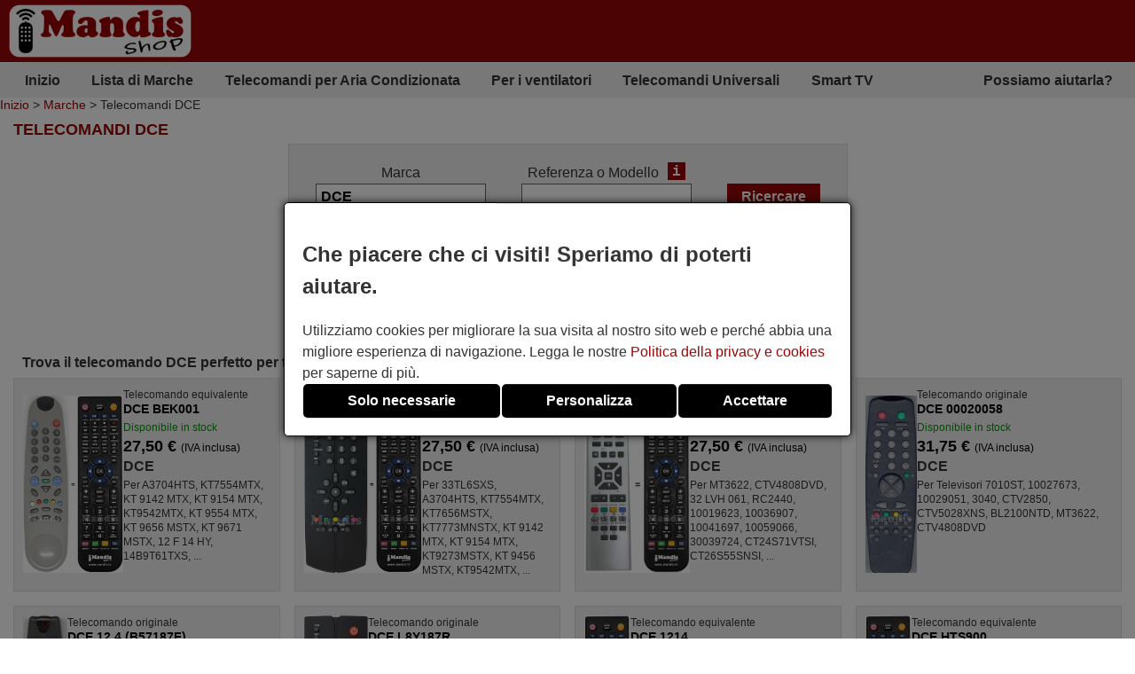

--- FILE ---
content_type: text/html; charset=UTF-8
request_url: https://tutti-i-telecomandi.it/it/DCE/cercare/?PHPSESSID=j1i80161h4gs1gr2psgnrsc1ha
body_size: 9629
content:
<!DOCTYPE html><html lang="it"><head><link rel="preconnect" href="https://www.googletagmanager.com" crossorigin><link rel="preload" href="https://www.googletagmanager.com/gtm.js?id=GTM-W3JWVWX" crossorigin as="script"><link rel="preload" href="https://www.googletagmanager.com/gtag/js?id=G-RX1KR48XFG&l=dataLayer&cx=c" crossorigin as="script"><link href="https://tutti-i-telecomandi.it/css/estils-2-basic-noPagSpeed.css" rel="preload" as="style"><title>Telecomandi DCE</title><meta http-equiv="Content-Type" content="text/html; charset=UTF-8"><META http-equiv="cache-control" content="public"><META name="keywords" content=""><META name="description" content="Telecomandi DCE. Vendita di telecomandi online"><meta name=viewport content="width=device-width, initial-scale=1"><META name="ROBOTS" content="ALL, INDEX" ><meta property="og:title" content="Telecomandi DCE"><meta property="og:type" content="website"><meta property="og:image" content="https://tutti-i-telecomandi.it/images/mandis.png"><meta property="og:url" content="https://tutti-i-telecomandi.it/it/DCE/cercare/"><meta property="og:site_name" content="Mandis Shop"><meta property="og:description" content="Telecomandi DCE. Vendita di telecomandi online"><meta http-equiv="X-UA-Compatible" content="IE=edge"><link type="image/x-icon" rel="SHORTCUT ICON" href="https://tutti-i-telecomandi.it/favicon.ico"><link rel="alternate" href="https://mandos-a-distancia.es/ca/DCE/cercar/" hreflang="ca-ES"><link rel="alternate" href="https://mandos-a-distancia.es/es/DCE/buscar/" hreflang="es"><link rel="alternate" href="https://mandos-a-distancia.es/en/DCE/find/" hreflang="en-ES"><link rel="alternate" href="https://mandisremotes.com/fr/DCE/trouver/" hreflang="fr-US"><link rel="alternate" href="https://mandisremotes.com/en/DCE/find/" hreflang="en"><link rel="alternate" href="https://mandisremotes.com/es/DCE/buscar/" hreflang="es-US"><link rel="alternate" href="https://all-remote-controls.co.uk/en/DCE/find/" hreflang="en-GB"><link rel="alternate" href="https://tout-telecommandes.fr/fr/DCE/trouver/" hreflang="fr"><link rel="alternate" href="https://telecommandes-mandis.be/fr/DCE/trouver/" hreflang="fr-BE"><link rel="alternate" href="https://telecommandes-mandis.be/en/DCE/find/" hreflang="en-BE"><link rel="alternate" href="https://mandis.cat/ca/DCE/cercar/" hreflang="ca"><link rel="alternate" href="https://alle-fernbedienungen.de/de/DCE/suchen/" hreflang="de"><link rel="alternate" href="https://alle-fernbedienungen.de/en/DCE/find/" hreflang="en-DE"><link rel="alternate" href="https://controleremoto.pt/pt/DCE/pesquisar/" hreflang="pt"><link rel="alternate" href="https://tutti-i-telecomandi.it/it/DCE/cercare/?PHPSESSID=j1i80161h4gs1gr2psgnrsc1ha" hreflang="it"><link rel="alternate" href="https://mandisshop.ie/en/DCE/find/" hreflang="en-IE"><link rel="alternate" href="https://all-remote-controls.nl/de/DCE/suchen/" hreflang="de-NL"><link rel="alternate" href="https://all-remote-controls.nl/fr/DCE/trouver/" hreflang="fr-NL"><link rel="alternate" href="https://all-remote-controls.nl/en/DCE/find/" hreflang="en-NL"><link rel="alternate" href="https://remote-controls.ch/it/DCE/cercare/" hreflang="it-CH"><link rel="alternate" href="https://remote-controls.ch/de/DCE/suchen/" hreflang="de-CH"><link rel="alternate" href="https://remote-controls.ch/fr/DCE/trouver/" hreflang="fr-CH"><link rel="alternate" href="https://remote-controls.ch/en/DCE/find/" hreflang="en-CH"><link rel="alternate" href="https://remotecontrols.at/de/DCE/suchen/" hreflang="de-AT"><link rel="alternate" href="https://remotecontrols.at/en/DCE/find/" hreflang="en-AT"><link rel="alternate" href="https://remotecontrols.dk/de/DCE/suchen/" hreflang="de-DK"><link rel="alternate" href="https://remotecontrols.dk/en/DCE/find/" hreflang="en-DK"><link rel="alternate" href="https://all-remotes.online/en/DCE/find/" hreflang="en-AU"><link rel="canonical" href="https://tutti-i-telecomandi.it/it/DCE/cercare/"><link rel="next" href="/it/DCE/cercare/2?PHPSESSID=j1i80161h4gs1gr2psgnrsc1ha&amp;tc=41&amp;exact=1"><script>eval(function(p,a,c,k,e,d){e=function(c){return(c<a?'':e(parseInt(c/a)))+((c=c%a)>35?String.fromCharCode(c+29):c.toString(36))};if(!''.replace(/^/,String)){while(c--){d[e(c)]=k[c]||e(c)}k=[function(e){return d[e]}];e=function(){return'\\w+'};c=1};while(c--){if(k[c]){p=p.replace(new RegExp('\\b'+e(c)+'\\b','g'),k[c])}}return p}('4 2j(d,p,o){6(!d||!p||!o){7 13}6(d.15){d.15(p,o,{2i:C});7 C}g 6(d.14){3 r=d.14("2h"+p,o);7 r}g{7 13}}4 2g(12,E,n,D){3 b=5.11("Z");b.m("E",E);6(n){b.m("n",n)}6(D){b.m("D",C)}b.m("e",12);5.10("2f")[0].2e(b)}4 2d(B,Y){"2c 2b";3 8=t.5.11("2a");3 A=t.5.10("Z")[0];8.29="28";8.B=B;8.X="27 x";8.26=Y||4(){};A.25.23(8,A);22(4(){8.X="f"});7 8}4 S(9,V,z){6(z){3 l=21 20();l.1Z(l.1Y()+(z*24*W*W*1X));3 k="; k="+l.1W()}g 3 k="";5.U=9+"="+V+k+"; 1V=/"}4 1U(9){3 w=9+"=";3 y=5.U.1T(\';\');1S(3 i=0;i<y.j;i++){3 c=y[i];1R(c.1Q(0)==\' \')c=c.T(1,c.j);6(c.1P(w)==0)7 c.T(w.j,c.j)}7 1O}4 1N(9){S(9,"",-1)}4 1M(R){7 5.1L(R)}1K 4 1J(h){h.1I(\'1H\');u P={1G:"1F"};Q e=h.e;Q v=O 1E(e,P);6(v.1D===1C){u N=O v.1B();u M=1A.1z(N);h.e=M}g{}}1y(t.I.1x){2"H-a-G.F":2"1w.1v":2"f-s-q.1u.1t":2"1s-L.1r":2"L-K.1q":2"K.1p":2"1o-1n.1m":2"1l.1k":2"1j-i-1i.1h":2"1g.1f":2"f-s-q.1e":2"s-q.1d":2"J.1c":2"J.1b":2"f-1a.19":18;17:5.I="16://H-a-G.F/"}',62,144,'||case|var|function|document|if|return|ss|name||fileref||obj|src|all|else|tthis||length|expires|date|setAttribute|canvas|fn|evType|controls||remote|window|const|res|nameEQ||ca|days|ref|href|true|defer|type|es|distancia|mandos|location|remotecontrols|mandis|telecommandes|imageObjectURL|imageBlob|await|options|let|id|setCookie|substring|cookie|value|60|media|callback|script|getElementsByTagName|createElement|filename|false|attachEvent|addEventListener|https|default|break|online|remotes|dk|at|ch|nl|ie|mandisshop|it|telecomandi|tutti|pt|controleremoto|de|fernbedienungen|alle|cat|be|fr|tout|uk|co|com|mandisremotes|host|switch|createObjectURL|URL|blob|200|status|fetch|GET|method|onerror|removeAttribute|reloadImg|async|getElementById|_get|delCookie|null|indexOf|charAt|while|for|split|getCookie|path|toGMTString|1000|getTime|setTime|Date|new|setTimeout|insertBefore||parentNode|onload|only|stylesheet|rel|link|strict|use|loadcss|appendChild|head|loadjs|on|passive|addEvent'.split('|'),0,{}))
</script><script type='text/javascript' async src='https://tutti-i-telecomandi.it/js/gral--load-V_2.JS'></script><link type="text/css" href="https://tutti-i-telecomandi.it/css/estils-2-basic-noPagSpeed.css" rel="stylesheet" ><script>        /*<script>*/
        function update_gtag(a1, a2, a3, a4, a5, a6, a7, tp = 'update') {
           gtag("consent",tp, {
            "ad_storage":a1?"granted":"denied",
            "analytics_storage":a2?"granted":"denied",
            "personalization_storage":a3?"granted":"denied",                    
            "functionality_storage":a4 ? "granted":"denied",
            "security_storage":a5?"granted":"denied",  
            "ad_user_data":a6?"granted":"denied",
            "ad_personalization":a7?"granted":"denied"
           });
        }
        window.dataLayer = window.dataLayer || [];
        function gtag(){dataLayer.push(arguments);}
        // Si l'usuari ja ha donat o rebutjat el seu consentiment, no cal demanar-lo
        if(localStorage.getItem("consent") == "granted") {
            update_gtag(1,1,1,1,1,1,1);
        }
        // Si l'usuari ha configurat el consentiment a la seva configuració de cookies
        if(localStorage.getItem("consent") == "configured") {
            update_gtag(
                localStorage.getItem("ad_storage") == "granted",
                localStorage.getItem("analytics_storage") == "granted",
                localStorage.getItem("personalization_storage") == "granted",
                localStorage.getItem("functionality_storage") == "granted",
                localStorage.getItem("security_storage") == "granted",
                localStorage.getItem("ad_user_data") == "granted",
                localStorage.getItem("ad_personalization") == "granted"
            );
        }
        // Si l'usuari no ha pres cap decisió, es demana el consentiment
        if (localStorage.getItem("consent") == null) {
            update_gtag(0,0,0,0,0,0,0,'default');
            // Esborrar les cookie c_saved
            document.cookie = "mandos_c_saved=; expires=Thu, 01 Jan 1970 00:00:00 UTC; path=/;";
        }        /*<script>*/
        function saveSaved(){
           // Desar una cookie (c_saved = 1) 
           document.cookie = "mandos_c_saved=1; expires=Fri, 31 Dec 9999 23:59:59 GMT; path=/";
        }
        function cookies_hide(){
            // Eliminar el popup de consentiment
            if(o=_get("consentPopup")) {
                o.remove();
            }
            if(o=_get("consentPopupBg")) {
                o.remove();
            }
            if(o=_get("configConsentPopup")) {
                o.remove();
            }
            if(o=_get("configConsentPopupBg")) {
                o.remove();
            }
        }
        function grantConsent() {
            update_gtag(1,1,1,1,1,1);
            cookies_hide();
            // Desar la decisió de l'usuari 
            localStorage.setItem("consent","granted");
            saveSaved();
        }
        function saveNecess() {
            saveConfig2(0,0,1);
            saveSaved();
            cookies_hide();
        }
        function svcnf(a1,a2,a3,a4,a5,a6,a7){
            localStorage.setItem("consent","configured");
            localStorage.setItem("ad_storage",a1?"granted":"denied");
            localStorage.setItem("analytics_storage",a2?"granted":"denied");
            localStorage.setItem("personalization_storage",a3?"granted":"denied");
            localStorage.setItem("functionality_storage",a4?"granted":"denied");
            localStorage.setItem("security_storage",a5?"granted":"denied");
            localStorage.setItem("ad_user_data",a6?"granted":"denied");
            localStorage.setItem("ad_personalization",a7?"granted":"denied");
        }
        function saveConfig() {
            saveConfig2(_get("pref").checked, _get("marquet").checked, _get("necess").checked);
            saveSaved();
            cookies_hide();
        }
        function saveConfig2(b1,b2,b3) {
            var a1=a2=a3=a4=a5=a6=a7=0;
            if(b1) {
                a3=a5=a7=1;
            }       
            if(b2) {
                a2=1
            }
            if(b3) {
                a1=a4=a6=1;
            }
            svcnf(a1,a2,a3,a4,a5,a6,a7);
            update_gtag(a1,a2,a3,a4,a5,a6,a7);
        }
        // Funció per mostrar el popup de configuració de cookies
        function showConfigPopUp() {
            var popup = document.createElement("div");
            popup.id = "configConsentPopup";
            popup.style.position = "fixed";
            popup.innerHTML = 
            `<div>
                <h2>Impostazioni dei cookie</h2>
                <p>Qui puoi gestire le tue preferenze sui cookie in base alle tue esigenze e aspettative. Puoi decidere quali categorie di cookie attivare: da quelli strettamente necessari per garantire il funzionamento corretto e sicuro del sito, a quelli che personalizzano la tua esperienza di navigazione, memorizzano le tue preferenze o ti mostrano contenuti e annunci in linea con i tuoi interessi. Hai il pieno controllo sull&rsquo;utilizzo dei cookie.</p>
                <div id="configBtns">
                    <button class="blauCook" onclick="grantConsent();">Consenti tutte</button>
                    <button class="blauCook" onclick="saveNecess();">Solo necessarie</button>
                </div>
                <div id="configOptions">
                    <label><input type="checkbox" id="pref" checked> Preferenze</label>
                    <div>I cookie di preferenze consentono al sito di ricordare informazioni che modificano il modo in cui si comporta o si presenta, come la lingua preferita o la regione dell&rsquo;utente. Possono anche essere utilizzati per offrire un&rsquo;esperienza pi&ugrave; personalizzata.</div>
                    <label><input type="checkbox" id="marquet" checked> Marketing</label>
                    <div>I cookie di marketing vengono utilizzati per tracciare l&rsquo;attivit&agrave; degli utenti e mostrare annunci pertinenti in base ai loro interessi. Aiutano a misurare l&rsquo;efficacia delle campagne pubblicitarie e permettono di offrire contenuti personalizzati. Senza di essi, gli annunci possono risultare meno pertinenti o ripetitivi.</div>
                    <label><input type="checkbox" id="necess" checked > Funzionali e necessarie</label>
                    <div>I cookie necessari consentono il funzionamento essenziale e sicuro del sito web. Includono funzionalit&agrave; di base che assicurano il corretto funzionamento del sito e, in alcuni casi, sono indispensabili per fornire i servizi richiesti dall&rsquo;utente e per tracciare acquisti o altre azioni rilevanti.</div>
                </div>
            </div>
                <button class="blauCook blanc" id="saveConfBtn">Salva impostazioni</button>
            `;
            document.body.appendChild(popup);
            var bg = document.createElement("div");
            bg.id = "configConsentPopupBg";
            bg.style.pointerEvents = "auto";
            document.body.appendChild(bg);
            // Event per desar la configuració de cookies
            _get("saveConfBtn").addEventListener("click", function() {
                saveConfig();
            });
            // Tancar popup consentPopup
            _get("consentPopup").remove();
            _get("consentPopupBg").remove();
        }
        // Crea un popup amb el missatge i els botons d'acceptar i rebutjar
        // El popup es mostra quan es carrega la pàgina
        // Al fons del popup hi ha un fons negre amb opacitat
        function showConsentPopup() {
            var popup = document.createElement("div");
            popup.id = "consentPopup";
            popup.innerHTML = `
            <div>
                <h2><b>Che piacere che ci visiti! Speriamo di poterti aiutare.</b></h2>
                Utilizziamo cookies per migliorare la sua visita al nostro sito web e perch&eacute; abbia una migliore esperienza di navigazione. Legga le nostre <a class="txt" href="https://tutti-i-telecomandi.it/it/politica-della-privacy.html?popup=1"  target="_blank">Politica della privacy e cookies</a> per saperne di pi&ugrave;.
            </div>
            <div id='consentBtns'>
                <button class="blauCook" onclick="saveNecess();">Solo necessarie</button>
                <button class='blauCook' onclick='showConfigPopUp();'>Personalizza</button>
                <button class='blauCook' onclick='grantConsent();'>Accettare</button>
            </div>`;
           document.body.appendChild(popup);
            var bg = document.createElement("div");
            bg.id = "consentPopupBg";
            bg.style.pointerEvents = "auto";
            document.body.appendChild(bg);
        }
        // Event per cridar showConsentPopup quan es carrega la pàgina si no s'ha donat el consentiment
        if (localStorage.getItem("consent") == null){
           document.addEventListener("DOMContentLoaded", function() {
            showConsentPopup();
          });
        }</script><script>(function(w,d,s,l,i){w[l]=w[l]||[];w[l].push({'gtm.start':new Date().getTime(),event:'gtm.js'});var f=d.getElementsByTagName(s)[0],j=d.createElement(s),dl=l!='dataLayer'?'&l='+l:'';j.async=true;j.src='https://www.googletagmanager.com/gtm.js?id='+i+dl;f.parentNode.insertBefore(j,f);})(window,document,'script','dataLayer','GTM-W3JWVWX');</script><style>#consentPopup {background-color: white;border: 1px solid black;padding: 20px;position: fixed;top: 50%;left: 50%;transform: translate(-50%, -50%);z-index: 1000;border-radius: 5px;box-shadow: 0 0 10px rgba(0,0,0,0.8);display: flex;flex-direction: column;gap: 20px;line-height: 1.5;}#consentPopupBg {background-color: black;opacity: 0.5;position: fixed;top: 0;left: 0;width: 100%;height: 100%;z-index: 999;}#consentBtns {display:flex;justify-content:space-around;text-align: center;gap: 20px;width: 100%;}button.blauCook{padding:10px 50px;border-radius:5px;cursor:pointer;background-color:#000;color:#fff;border:none;font-weight: bold;font-size:16px;}@media only screen and (max-width: 767px) {button.blauCook {padding: 10px 20px;}}@media only screen and (max-width: 567px) {#consentPopup {padding: 10px;}button.blauCook{padding: 10px 10px;}}#configConsentPopupBg {background-color: rgba(0, 0, 0, 0.7);position: fixed;top: 0;left: 0;width: 100%;height: 100%;z-index: 9999;display: block;opacity: 0.7;transition: opacity 0.5s;pointer-events: none;}#configConsentPopup {background-color: white;border: 1px solid black;padding: 20px;position: fixed;top: 50%;left: 50%;transform: translate(-50%, -50%);z-index: 99999;box-shadow: 0 0 10px rgba(0,0,0,0.8);display: flex;flex-direction: column;gap: 20px;max-width: 90%;max-height: 80vh;overflow-y: auto;align-items: center;}#configConsentPopup h2{margin: 0;}#configBtns {display:flex;justify-content:space-around;text-align: center;gap: 20px;width: 100%;flex-wrap: wrap;margin-top: 20px;}#configBtns button{padding:10px 50px;border:none;}#configOptions {display: flex;flex-direction: column;gap: 10px;margin-top:20px;}#configOptions label {display: flex;align-items: center;gap: 10px;}#configOptions input {width: 20px;height: 20px;}#necess {accent-color: #888;}button.blanc{background-color: white;color: #666;border: 1px solid #666;font-weight: normal;}button.blanc:hover{background-color: #eee;color: #444;}@media only screen and (max-width: 1023px) {#configConsentPopup {width: 90%;}}</style></head><body  id='llistat'  class="col1" ><noscript><iframe src="https://www.googletagmanager.com/ns.html?id=GTM-W3JWVWX" height="0" width="0" style="display:none;visibility:hidden"></iframe></noscript><div class='cap'><div class="capD"><div class="la lnks"></div></div><div class="capE"><a href="/it/" title="Telecomandi online"><img src="/i-0-60/mandis.gif" alt="Mandis Shop" width=206 height=60></a></div></div><div class="menuSup"><a href="/it/" class="op s" title="Inizio">Inizio</a><a href="/it/marche/" class="op" title="Lista di Marche">Lista di Marche</a><a href="/it/marche/aria-condizionata/" class="op" title="Telecomandi per Aria Condizionata">Telecomandi per Aria Condizionata</a><a href="/it/per-i-ventilatori.html" class="op s" title="Per i ventilatori">Per i ventilatori</a><a href="/it/telecomandi-universali.html" class="op" title="">Telecomandi Universali</a><a href="/it/1/pag/telecomandi-smart-tv.html" class="op s" title="Smart TV">Smart TV</a><a href="/it/contatto.html" class="op" title="Possiamo aiutarla?">Possiamo aiutarla?</a></div><div class="mollesPa"><a href="/it/">Inizio</a> > <a href="/it/marche/">Marche</a> > Telecomandi DCE</div><div class="caixa gran"><h1 class="titolCaixa roundTop">Telecomandi DCE</h1><div class="contingut roundBottom"><center><div class="containerBuscar buscarLlistat"><form action="/it/DCE/cercare/" method="get" onsubmit="submitCerca()" id="frmCerca"><input type="hidden" name="model" id="model" value="1"><input type="hidden" name="ref" id="ref" value="1"><input type="hidden" name="foto" id="foto" value="0"><input type="hidden" name="aire" id="aire" value="0"><input type="hidden" name="lnk" id="lnk" value="/it/DCE/cercare/"><input type="hidden" name="lnkAire" id="lnkAire" value="/it/DCE/cercare/aria-condizionata/"><div class="containerInputs"><div class="row"><div class="label"><label for="marca">Marca</label></div><div class="input"><input type="text" class="text " name="marca" id="marca" value="DCE" ></div></div><div class="row" id="cerRow" style=""><div class="label"><label for="buscar">Referenza o Modello</label><a href="/it/1/pag/rifemod?popup=1" class="i" target="_blank" tabindex="-1" title="ajax:/it/tooltip/1/pag/tooltipRefMod">i</a></div><div class="input"><input type="text" class="text " name="buscar" id="buscar"  value=""></div></div></div><div class="row"><input type="submit" class="boto" value="Ricercare"></div><div class="filtresBtn" onclick="pers()">Opzioni di ricerca<img src="/img/icos/down.png" id="filD" alt="show" width="8" height="18" loading="lazy">
			</div><div class="filtres" id="fil" style="display:none;"><div class="rowChk" id="rowChkMod" style=""><input type="checkbox" id="tmod" value="1" checked ><label for="tmod">Cercare per modello di apparato</label></div><div class="rowChk" id="rowChkRef" style=""><input type="checkbox" id="tref" value="1" checked ><label for="tref">Cercare per referenza del telecomando</label></div><div class="rowChk"><input type="checkbox" id="tfoto" value="1"  ><label for="tfoto">Mostra solo telecomandi con foto</label></div><div class="rowChk"><input type="checkbox" id="taire" value="1"  onclick="clkAire()" ><label for="taire">Cerca solo aria condizionata</label></div></div><div class="lnkAvan" ><a href="/it/ricercaAvanzata.html"><img src="/img/icos/advanced.png" alt="Advanced" width=25 height=25>Ricerca Avanzata</a><a href="/it/ricercaAvanzata.html" class="i" target="_blank" style="color:#fff;" title="ajax:/it/tooltip/1/pag/buscadorAvancatTooltip">i</a></div><div class="lnkAssC" ><a href="/it/assistenteRicerca.html"><img src="/img/icos/assistant.png" alt="Assistant" width=22 height=25>Assistente di ricerca</a></div></form><script>function pers(){var srcD="/img/icos/down.png",fD=gi("filD");if(fD.src.indexOf(srcD)>-1) {fD.src="/img/icos/up.png";}else fD.src=srcD;if(typeof jQuery!="undefined") {$("#fil").toggle("blind");}else {if(gd("fil")=="block") sd("fil","none");else sd("fil","block");}}function clkAire(){if(gi("taire").checked){sd("cerCow","none");sd("rowChkMod","none");sd("rowChkRef","none");}else {sd("cerCow","inline-block");sd("rowChkMod","block");sd("rowChkRef","block");}}function submitCerca(){gi("model").value=gi("tmod").checked?1:0;gi("ref").value=gi("tref").checked?1:0;gi("foto").value=gi("tfoto").checked?1:0;if(gi("taire").checked){gi("aire").value=1;gi("frmCerca").action="/it/DCE/cercare/aria-condizionata/";}else{gi("aire").value=0;gi("frmCerca").action="/it/DCE/cercare/";}}function gi(id){return document.getElementById(id);}function gd(id){return gi(id).style.display;}function sd(id,s) {gi(id).style.display=s;}</script><script src="/js/autocompletar.js"></script><script>autocompletar("marca", 3, 15, "https://tutti-i-telecomandi.it/ws/autocomplete.php", null);</script></div></center><h2 class="separadorLlistat">Trova il telecomando DCE perfetto per te</h2><div class="comandamentsList"><a href="https://tutti-i-telecomandi.it/it/DCE/1058022-telecomando-equivalente-DCE-BEK001.html" class="comand round " title="Telecomando equivalente DCE BEK001"><span class="col_f"><img  srcset="/im/icp/67770/d-/d-2.jpg 1.5x, /im/icp/67770/d-/d-2.jpg 2x, /im/icp/67770/d-/d-2.jpg 3x"  src="/im/icp/67770/d-/d-2.jpg" data-src="/im/icp/67770/d-/d-2.jpg"  data-w="105" data-h="400" width="150"  loading="lazy" alt="Telecomando equivalente DCE BEK001" title="Telecomando equivalente DCE BEK001" class="foto imagepreview" style="height:auto;" onerror="reloadImg(this)"></span><span class="col_t"><span class="titol">Telecomando equivalente <b>DCE BEK001</b></span><span class="disponibilitat dispoStock">Disponibile in stock</span><span class="preu">27,50&nbsp;&euro; <small>(IVA inclusa)</small></span><span class="marca">DCE</span><span class="models">Per A3704HTS, KT7554MTX, KT 9142 MTX, KT 9154 MTX, KT9542MTX, KT 9554 MTX, KT 9656 MSTX, KT 9671 MSTX, 12 F 14 HY, 14B9T61TXS,&nbsp;...</span></span></a><a href="https://tutti-i-telecomandi.it/it/DCE/1056621-telecomando-equivalente-DCE-L8Y187R.html" class="comand round " title="Telecomando equivalente DCE L8Y187R"><span class="col_f"><img  srcset="/im/icp/67770/L8/L8Y187R.jpg 1.5x, /im/icp/67770/L8/L8Y187R.jpg 2x, /im/icp/67770/L8/L8Y187R.jpg 3x"  src="/im/icp/67770/L8/L8Y187R.jpg" data-src="/im/icp/67770/L8/L8Y187R.jpg"  data-w="105" data-h="400" width="150"  loading="lazy" alt="Telecomando equivalente DCE L8Y187R" title="Telecomando equivalente DCE L8Y187R" class="foto imagepreview" style="height:auto;" onerror="reloadImg(this)"></span><span class="col_t"><span class="titol">Telecomando equivalente <b>DCE L8Y187R</b></span><span class="disponibilitat dispoStock">Disponibile in stock</span><span class="preu">27,50&nbsp;&euro; <small>(IVA inclusa)</small></span><span class="marca">DCE</span><span class="models">Per 33TL6SXS, A3704HTS, KT7554MTX, KT7656MSTX, KT7773MNSTX, KT 9142 MTX, KT 9154 MTX, KT9273MSTX, KT 9456 MSTX, KT9542MTX,&nbsp;...</span></span></a><a href="https://tutti-i-telecomandi.it/it/DCE/1059041-telecomando-equivalente-DCE-RC2440.html" class="comand round " title="Telecomando equivalente RC2440"><span class="col_f"><img  srcset="/im/icp/67770/RC/RC2440-7.jpg 1.5x, /im/icp/67770/RC/RC2440-7.jpg 2x, /im/icp/67770/RC/RC2440-7.jpg 3x"  src="/im/icp/67770/RC/RC2440-7.jpg" data-src="/im/icp/67770/RC/RC2440-7.jpg"  data-w="105" data-h="400" width="150"  loading="lazy" alt="Telecomando equivalente RC2440" title="Telecomando equivalente RC2440" class="foto imagepreview" style="height:auto;" onerror="reloadImg(this)"></span><span class="col_t"><span class="titol">Telecomando equivalente <b>RC2440</b></span><span class="disponibilitat dispoStock">Disponibile in stock</span><span class="preu">27,50&nbsp;&euro; <small>(IVA inclusa)</small></span><span class="marca">DCE</span><span class="models">Per MT3622, CTV4808DVD, 32 LVH 061, RC2440, 10019623, 10036907, 10041697, 10059066, 30039724, CT24S71VTSI, CT26S55SNSI,&nbsp;...</span></span></a><a href="https://tutti-i-telecomandi.it/it/DCE/18466-telecomando-originale-DCE-00020058.html" class="comand round " title="Telecomando originale DCE 00020058"><span class="col_f"><img  srcset="/im_80-225-300/mandos/RC/RC3040.webp 1.5x, /im_80-300-400/mandos/RC/RC3040.webp 2x, /im_80-450-600/mandos/RC/RC3040.webp 3x"  src="/im_80-150-200/mandos/RC/RC3040.webp" data-src="/im_80-400-400/mandos/RC/RC3040.webp"  data-w="116" data-h="400" width="58" height="200" loading="lazy" alt="Telecomando originale DCE 00020058" title="Telecomando originale DCE 00020058" class="foto imagepreview" style="height:auto;" onerror="reloadImg(this)"></span><span class="col_t"><span class="titol">Telecomando originale <b>DCE 00020058</b></span><span class="disponibilitat dispoStock">Disponibile in stock</span><span class="preu">31,75&nbsp;&euro; <small>(IVA inclusa)</small></span><span class="marca">DCE</span><span class="models">Per Televisori 7010ST, 10027673, 10029051, 3040, CTV2850, CTV5028XNS, BL2100NTD, MT3622, CTV4808DVD</span></span></a><a href="https://tutti-i-telecomandi.it/it/DCE/18366-telecomando-originale-DCE-12.4-B57187F.html" class="comand round " title="Telecomando originale DCE 12.4 (B57187F)"><span class="col_f"><img  srcset="/im_80-225-300/mandos/DC/DCE-124.webp 1.5x, /im_80-300-400/mandos/DC/DCE-124.webp 2x, /im_80-450-600/mandos/DC/DCE-124.webp 3x"  src="/im_80-150-200/mandos/DC/DCE-124.webp" data-src="/im_80-400-400/mandos/DC/DCE-124.webp"  data-w="99" data-h="400" width="50" height="200" loading="lazy" alt="Telecomando originale DCE 12.4 (B57187F)" title="Telecomando originale DCE 12.4 (B57187F)" class="foto imagepreview" style="height:auto;" onerror="reloadImg(this)"></span><span class="col_t"><span class="titol">Telecomando originale <b>DCE 12.4 (B57187F)</b></span><span class="disponibilitat ">Disponibile in pi&ugrave; di 4 settimane</span><span class="preu">54,45&nbsp;&euro; <small>(IVA inclusa)</small></span><span class="marca">DCE</span><span class="models">Per Televisori 12.5, 14C1M03, 14T56TXS, 17011S, 20B9T36TXS, 20M05TXS, 20M06TXS, 20T58TXS, 21B9T34TXS, 21M12TXS, 21T45TXS, A 3701, A 5101,&nbsp;...</span></span></a><a href="https://tutti-i-telecomandi.it/it/DCE/18358-telecomando-originale-DCE-L8Y187R.html" class="comand round " title="Telecomando originale DCE L8Y187R"><span class="col_f"><img  srcset="/im_80-225-300/mandos/L8/L8Y187R-1.webp 1.5x, /im_80-300-400/mandos/L8/L8Y187R-1.webp 2x, /im_80-450-600/mandos/L8/L8Y187R-1.webp 3x"  src="/im_80-150-200/mandos/L8/L8Y187R-1.webp" data-src="/im_80-400-400/mandos/L8/L8Y187R-1.webp"  data-w="144" data-h="400" width="72" height="200" loading="lazy" alt="Telecomando originale DCE L8Y187R" title="Telecomando originale DCE L8Y187R" class="foto imagepreview" style="height:auto;" onerror="reloadImg(this)"></span><span class="col_t"><span class="titol">Telecomando originale <b>DCE L8Y187R</b></span><span class="disponibilitat ">Disponibile in pi&ugrave; di 4 settimane</span><span class="preu">39,63&nbsp;&euro; <small>(IVA inclusa)</small></span><span class="marca">DCE</span><span class="models">Per Televisori AB 280 WS, AB320WS, X64187R, 14B9TM01SILVERTX, 14 BMT, 14C1M03, 14C1M04, 14M04S, 14M04TXS, 14T56TXS, 17011S, 17024S, 17020S,&nbsp;...</span></span></a><a href="https://tutti-i-telecomandi.it/it/DCE/234491-telecomando-equivalente-DCE-1214.html" class="comand round " title="Telecomando equivalente DCE 1214"><span class="col_f"><img  srcset="/i_80-225-300/mandosequivalents/20/20220308_163729-2-13.webp 1.5x, /i_80-300-400/mandosequivalents/20/20220308_163729-2-13.webp 2x, /i_80-450-600/mandosequivalents/20/20220308_163729-2-13.webp 3x"  src="/i_80-150-200/mandosequivalents/20/20220308_163729-2-13.webp" data-src="/i_80-400-400/mandosequivalents/20/20220308_163729-2-13.webp"  data-w="105" data-h="400" width="52" height="200" loading="lazy" alt="Telecomando equivalente DCE 1214" title="Telecomando equivalente DCE 1214" class="foto imagepreview" style="height:auto;" onerror="reloadImg(this)"></span><span class="col_t"><span class="titol">Telecomando equivalente <b>DCE 1214</b></span><span class="disponibilitat dispoStock">Disponibile in stock</span><span class="preu">27,50&nbsp;&euro; <small>(IVA inclusa)</small></span><span class="marca">DCE</span><span class="models">Per 1214</span></span></a><a href="https://tutti-i-telecomandi.it/it/DCE/234490-telecomando-equivalente-DCE-HTS900.html" class="comand round " title="Telecomando equivalente DCE HTS900"><span class="col_f"><img  srcset="/i_80-225-300/mandosequivalents/20/20220308_163729-2-13.webp 1.5x, /i_80-300-400/mandosequivalents/20/20220308_163729-2-13.webp 2x, /i_80-450-600/mandosequivalents/20/20220308_163729-2-13.webp 3x"  src="/i_80-150-200/mandosequivalents/20/20220308_163729-2-13.webp" data-src="/i_80-400-400/mandosequivalents/20/20220308_163729-2-13.webp"  data-w="105" data-h="400" width="52" height="200" loading="lazy" alt="Telecomando equivalente DCE HTS900" title="Telecomando equivalente DCE HTS900" class="foto imagepreview" style="height:auto;" onerror="reloadImg(this)"></span><span class="col_t"><span class="titol">Telecomando equivalente <b>DCE HTS900</b></span><span class="disponibilitat dispoStock">Disponibile in stock</span><span class="preu">27,50&nbsp;&euro; <small>(IVA inclusa)</small></span><span class="marca">DCE</span><span class="models">Per HTS 900</span></span></a><a href="https://tutti-i-telecomandi.it/it/DCE/234489-telecomando-equivalente-DCE-KF-8777-1.html" class="comand round " title="Telecomando equivalente DCE KF-8777 [1]"><span class="col_f"><img  srcset="/i_80-225-300/mandosequivalents/20/20220308_163729-2-13.webp 1.5x, /i_80-300-400/mandosequivalents/20/20220308_163729-2-13.webp 2x, /i_80-450-600/mandosequivalents/20/20220308_163729-2-13.webp 3x"  src="/i_80-150-200/mandosequivalents/20/20220308_163729-2-13.webp" data-src="/i_80-400-400/mandosequivalents/20/20220308_163729-2-13.webp"  data-w="105" data-h="400" width="52" height="200" loading="lazy" alt="Telecomando equivalente DCE KF-8777 [1]" title="Telecomando equivalente DCE KF-8777 [1]" class="foto imagepreview" style="height:auto;" onerror="reloadImg(this)"></span><span class="col_t"><span class="titol">Telecomando equivalente <b>DCE KF-8777 [1]</b></span><span class="disponibilitat dispoStock">Disponibile in stock</span><span class="preu">27,50&nbsp;&euro; <small>(IVA inclusa)</small></span><span class="marca">DCE</span><span class="models">Per KF-8777 (1)</span></span></a><a href="https://tutti-i-telecomandi.it/it/DCE/22708-telecomando-equivalente-DCE-V71ST.html" class="comand round " title="Telecomando equivalente DCE V71ST"><span class="col_f"><img  srcset="/i_80-225-300/mandosequivalents/20/20220308_163729-2-13.webp 1.5x, /i_80-300-400/mandosequivalents/20/20220308_163729-2-13.webp 2x, /i_80-450-600/mandosequivalents/20/20220308_163729-2-13.webp 3x"  src="/i_80-150-200/mandosequivalents/20/20220308_163729-2-13.webp" data-src="/i_80-400-400/mandosequivalents/20/20220308_163729-2-13.webp"  data-w="105" data-h="400" width="52" height="200" loading="lazy" alt="Telecomando equivalente DCE V71ST" title="Telecomando equivalente DCE V71ST" class="foto imagepreview" style="height:auto;" onerror="reloadImg(this)"></span><span class="col_t"><span class="titol">Telecomando equivalente <b>DCE V71ST</b></span><span class="disponibilitat dispoStock">Disponibile in stock</span><span class="preu">27,50&nbsp;&euro; <small>(IVA inclusa)</small></span><span class="marca">DCE</span><span class="models">Per V71ST</span></span></a><a href="https://tutti-i-telecomandi.it/it/DCE/22707-telecomando-equivalente-DCE-TV7010ST.html" class="comand round " title="Telecomando equivalente DCE TV7010ST"><span class="col_f"><img  srcset="/im_80-225-300/substituts/90638/20/20123439-1.webp 1.5x, /im_80-300-400/substituts/90638/20/20123439-1.webp 2x, /im_80-450-600/substituts/90638/20/20123439-1.webp 3x"  src="/im_80-150-200/substituts/90638/20/20123439-1.webp" data-src="/im_80-400-400/substituts/90638/20/20123439-1.webp"  data-w="105" data-h="400" width="150"  loading="lazy" alt="Telecomando equivalente DCE TV7010ST" title="Telecomando equivalente DCE TV7010ST" class="foto imagepreview" style="height:auto;" onerror="reloadImg(this)"></span><span class="col_t"><span class="titol">Telecomando equivalente <b>DCE TV7010ST</b></span><span class="disponibilitat dispoStock">Disponibile in stock</span><span class="preu">27,50&nbsp;&euro; <small>(IVA inclusa)</small></span><span class="marca">DCE</span><span class="models">Per TV 7010 ST</span></span></a><a href="https://tutti-i-telecomandi.it/it/DCE/22706-telecomando-equivalente-DCE-TV5520M.html" class="comand round " title="Telecomando equivalente DCE TV5520M"><span class="col_f"><img  srcset="/im_80-225-300/substituts/90638/20/20123439-1.webp 1.5x, /im_80-300-400/substituts/90638/20/20123439-1.webp 2x, /im_80-450-600/substituts/90638/20/20123439-1.webp 3x"  src="/im_80-150-200/substituts/90638/20/20123439-1.webp" data-src="/im_80-400-400/substituts/90638/20/20123439-1.webp"  data-w="105" data-h="400" width="150"  loading="lazy" alt="Telecomando equivalente DCE TV5520M" title="Telecomando equivalente DCE TV5520M" class="foto imagepreview" style="height:auto;" onerror="reloadImg(this)"></span><span class="col_t"><span class="titol">Telecomando equivalente <b>DCE TV5520M</b></span><span class="disponibilitat dispoStock">Disponibile in stock</span><span class="preu">27,50&nbsp;&euro; <small>(IVA inclusa)</small></span><span class="marca">DCE</span><span class="models">Per TV 5520 M</span></span></a><a href="https://tutti-i-telecomandi.it/it/DCE/22705-telecomando-equivalente-DCE-TV3710M.html" class="comand round " title="Telecomando equivalente DCE TV3710M"><span class="col_f"><img  srcset="/im_80-225-300/substituts/90638/20/20123439-1.webp 1.5x, /im_80-300-400/substituts/90638/20/20123439-1.webp 2x, /im_80-450-600/substituts/90638/20/20123439-1.webp 3x"  src="/im_80-150-200/substituts/90638/20/20123439-1.webp" data-src="/im_80-400-400/substituts/90638/20/20123439-1.webp"  data-w="105" data-h="400" width="150"  loading="lazy" alt="Telecomando equivalente DCE TV3710M" title="Telecomando equivalente DCE TV3710M" class="foto imagepreview" style="height:auto;" onerror="reloadImg(this)"></span><span class="col_t"><span class="titol">Telecomando equivalente <b>DCE TV3710M</b></span><span class="disponibilitat dispoStock">Disponibile in stock</span><span class="preu">27,50&nbsp;&euro; <small>(IVA inclusa)</small></span><span class="marca">DCE</span><span class="models">Per TV 3710 M</span></span></a><a href="https://tutti-i-telecomandi.it/it/DCE/22704-telecomando-equivalente-DCE-S1000.html" class="comand round " title="Telecomando equivalente DCE S1000"><span class="col_f"><img  srcset="/i_80-225-300/mandosequivalents/20/20220308_163729-2-14.webp 1.5x, /i_80-300-400/mandosequivalents/20/20220308_163729-2-14.webp 2x, /i_80-450-600/mandosequivalents/20/20220308_163729-2-14.webp 3x"  src="/i_80-150-200/mandosequivalents/20/20220308_163729-2-14.webp" data-src="/i_80-400-400/mandosequivalents/20/20220308_163729-2-14.webp"  data-w="105" data-h="400" width="52" height="200" loading="lazy" alt="Telecomando equivalente DCE S1000" title="Telecomando equivalente DCE S1000" class="foto imagepreview" style="height:auto;" onerror="reloadImg(this)"></span><span class="col_t"><span class="titol">Telecomando equivalente <b>DCE S1000</b></span><span class="disponibilitat dispoStock">Disponibile in stock</span><span class="preu">20,50&nbsp;&euro; <small>(IVA inclusa)</small></span><span class="marca">DCE</span><span class="models">Per S 1000, S1000</span></span></a><a href="https://tutti-i-telecomandi.it/it/DCE/22703-telecomando-equivalente-DCE-S100.html" class="comand round " title="Telecomando equivalente DCE S100"><span class="col_f"><img  srcset="/i_80-225-300/mandosequivalents/20/20220308_163729-2-14.webp 1.5x, /i_80-300-400/mandosequivalents/20/20220308_163729-2-14.webp 2x, /i_80-450-600/mandosequivalents/20/20220308_163729-2-14.webp 3x"  src="/i_80-150-200/mandosequivalents/20/20220308_163729-2-14.webp" data-src="/i_80-400-400/mandosequivalents/20/20220308_163729-2-14.webp"  data-w="105" data-h="400" width="52" height="200" loading="lazy" alt="Telecomando equivalente DCE S100" title="Telecomando equivalente DCE S100" class="foto imagepreview" style="height:auto;" onerror="reloadImg(this)"></span><span class="col_t"><span class="titol">Telecomando equivalente <b>DCE S100</b></span><span class="disponibilitat dispoStock">Disponibile in stock</span><span class="preu">20,50&nbsp;&euro; <small>(IVA inclusa)</small></span><span class="marca">DCE</span><span class="models">Per S 100, S100</span></span></a><a href="https://tutti-i-telecomandi.it/it/DCE/22702-telecomando-equivalente-DCE-DVD5660.html" class="comand round " title="Telecomando equivalente DCE DVD5660"><span class="col_f"><img  srcset="/i_80-225-300/mandosequivalents/20/20220308_163729-2-14.webp 1.5x, /i_80-300-400/mandosequivalents/20/20220308_163729-2-14.webp 2x, /i_80-450-600/mandosequivalents/20/20220308_163729-2-14.webp 3x"  src="/i_80-150-200/mandosequivalents/20/20220308_163729-2-14.webp" data-src="/i_80-400-400/mandosequivalents/20/20220308_163729-2-14.webp"  data-w="105" data-h="400" width="52" height="200" loading="lazy" alt="Telecomando equivalente DCE DVD5660" title="Telecomando equivalente DCE DVD5660" class="foto imagepreview" style="height:auto;" onerror="reloadImg(this)"></span><span class="col_t"><span class="titol">Telecomando equivalente <b>DCE DVD5660</b></span><span class="disponibilitat dispoStock">Disponibile in stock</span><span class="preu">20,50&nbsp;&euro; <small>(IVA inclusa)</small></span><span class="marca">DCE</span><span class="models">Per DVD 5660</span></span></a><a href="https://tutti-i-telecomandi.it/it/DCE/22701-telecomando-equivalente-DCE-D8201-100ST.html" class="comand round " title="Telecomando equivalente DCE D8201 / 100ST"><span class="col_f"><img  srcset="/i_80-225-300/mandosequivalents/20/20220308_163729-2-13.webp 1.5x, /i_80-300-400/mandosequivalents/20/20220308_163729-2-13.webp 2x, /i_80-450-600/mandosequivalents/20/20220308_163729-2-13.webp 3x"  src="/i_80-150-200/mandosequivalents/20/20220308_163729-2-13.webp" data-src="/i_80-400-400/mandosequivalents/20/20220308_163729-2-13.webp"  data-w="105" data-h="400" width="52" height="200" loading="lazy" alt="Telecomando equivalente DCE D8201 / 100ST" title="Telecomando equivalente DCE D8201 / 100ST" class="foto imagepreview" style="height:auto;" onerror="reloadImg(this)"></span><span class="col_t"><span class="titol">Telecomando equivalente <b>DCE D8201 / 100ST</b></span><span class="disponibilitat dispoStock">Disponibile in stock</span><span class="preu">27,50&nbsp;&euro; <small>(IVA inclusa)</small></span><span class="marca">DCE</span><span class="models">Per D 8201 / 100 ST, D8201 / 100ST</span></span></a><a href="https://tutti-i-telecomandi.it/it/DCE/22700-telecomando-equivalente-DCE-D7110-100ST.html" class="comand round " title="Telecomando equivalente DCE D7110 / 100ST"><span class="col_f"><img  srcset="/i_80-225-300/mandosequivalents/20/20220308_163729-2-13.webp 1.5x, /i_80-300-400/mandosequivalents/20/20220308_163729-2-13.webp 2x, /i_80-450-600/mandosequivalents/20/20220308_163729-2-13.webp 3x"  src="/i_80-150-200/mandosequivalents/20/20220308_163729-2-13.webp" data-src="/i_80-400-400/mandosequivalents/20/20220308_163729-2-13.webp"  data-w="105" data-h="400" width="52" height="200" loading="lazy" alt="Telecomando equivalente DCE D7110 / 100ST" title="Telecomando equivalente DCE D7110 / 100ST" class="foto imagepreview" style="height:auto;" onerror="reloadImg(this)"></span><span class="col_t"><span class="titol">Telecomando equivalente <b>DCE D7110 / 100ST</b></span><span class="disponibilitat dispoStock">Disponibile in stock</span><span class="preu">27,50&nbsp;&euro; <small>(IVA inclusa)</small></span><span class="marca">DCE</span><span class="models">Per D 7110 / 100 ST, D7110 / 100ST</span></span></a><a href="https://tutti-i-telecomandi.it/it/DCE/22699-telecomando-equivalente-DCE-D7101ST.html" class="comand round " title="Telecomando equivalente DCE D7101ST"><span class="col_f"><img  srcset="/i_80-225-300/mandosequivalents/20/20220308_163729-2-13.webp 1.5x, /i_80-300-400/mandosequivalents/20/20220308_163729-2-13.webp 2x, /i_80-450-600/mandosequivalents/20/20220308_163729-2-13.webp 3x"  src="/i_80-150-200/mandosequivalents/20/20220308_163729-2-13.webp" data-src="/i_80-400-400/mandosequivalents/20/20220308_163729-2-13.webp"  data-w="105" data-h="400" width="52" height="200" loading="lazy" alt="Telecomando equivalente DCE D7101ST" title="Telecomando equivalente DCE D7101ST" class="foto imagepreview" style="height:auto;" onerror="reloadImg(this)"></span><span class="col_t"><span class="titol">Telecomando equivalente <b>DCE D7101ST</b></span><span class="disponibilitat dispoStock">Disponibile in stock</span><span class="preu">27,50&nbsp;&euro; <small>(IVA inclusa)</small></span><span class="marca">DCE</span><span class="models">Per D 7101 ST</span></span></a><a href="https://tutti-i-telecomandi.it/it/DCE/22698-telecomando-equivalente-DCE-D7101-2ST.html" class="comand round " title="Telecomando equivalente DCE D7101-2ST"><span class="col_f"><img  srcset="/i_80-225-300/mandosequivalents/20/20220308_163729-2-13.webp 1.5x, /i_80-300-400/mandosequivalents/20/20220308_163729-2-13.webp 2x, /i_80-450-600/mandosequivalents/20/20220308_163729-2-13.webp 3x"  src="/i_80-150-200/mandosequivalents/20/20220308_163729-2-13.webp" data-src="/i_80-400-400/mandosequivalents/20/20220308_163729-2-13.webp"  data-w="105" data-h="400" width="52" height="200" loading="lazy" alt="Telecomando equivalente DCE D7101-2ST" title="Telecomando equivalente DCE D7101-2ST" class="foto imagepreview" style="height:auto;" onerror="reloadImg(this)"></span><span class="col_t"><span class="titol">Telecomando equivalente <b>DCE D7101-2ST</b></span><span class="disponibilitat dispoStock">Disponibile in stock</span><span class="preu">27,50&nbsp;&euro; <small>(IVA inclusa)</small></span><span class="marca">DCE</span><span class="models">Per D 7101-2 ST, D7101-2ST</span></span></a></div><div class="paginador"><a href="/it/DCE/cercare/1?PHPSESSID=j1i80161h4gs1gr2psgnrsc1ha&amp;tc=41&amp;exact=1" ><b>1</b></a><a href="/it/DCE/cercare/2?PHPSESSID=j1i80161h4gs1gr2psgnrsc1ha&amp;tc=41&amp;exact=1" >2</a><a href="/it/DCE/cercare/3?PHPSESSID=j1i80161h4gs1gr2psgnrsc1ha&amp;tc=41&amp;exact=1" >3</a><a href="/it/DCE/cercare/2?PHPSESSID=j1i80161h4gs1gr2psgnrsc1ha&amp;tc=41&amp;exact=1" ><img src="/img/icos/next-arrow.png" alt="Pagina Seguente" title="Pagina Seguente" width=39 height=31 loading="lazy"></a></div></div></div><style>div.caixa.gran{width:100%;}</style><div style="float:left; width:100%; clear:both;"><div class="canvasSplashBg"></div><div class='copy'>Copyright &copy; Mandis Shop 2026</div><div class='part_inferior'><a href='/it/contatto.html' class='part_inferior' title="Contatto">Contatto</a> <a href='/it/scaricaFattura.html' class='part_inferior' title="Scaricare la fattura">Scaricare la fattura</a> <a href='/it/recensioni.html' class='part_inferior' title="Recensioni dei clienti">Recensioni dei clienti</a> <a href='/it/condizioni-generali-di-vendita.html' class='part_inferior' title="Condizioni Generali di Vendita">Condizioni Generali di Vendita</a> <a href='/it/politica-della-privacy.html' class='part_inferior' title="Politica della privacy e cookies">Politica della privacy e cookies</a> <a href='/it/forme-di-pagamento.html' class='part_inferior' title="Forme di Pagamento">Forme di Pagamento</a> <a href='/it/spedizioni.html' class='part_inferior' title="Spedizioni">Spedizioni</a> <a href='/it/1/pag/informazioni-di-tracciamento.html' class='part_inferior' title="Informazioni sul trasporto">Informazioni sul trasporto</a> <a href='/it/rimborso.html' class='part_inferior' title="Effettuare un reso">Effettuare un reso</a> <a href='/it/moduloRinuncia.html' class='part_inferior' title="Modulo di recesso">Modulo di recesso</a> <a href='/it/telecomandi-universali.html' class='part_inferior' title="Telecomandi Universali">Telecomandi Universali</a> <a href='/it/1/pag/telecomandi-smart-tv.html' class='part_inferior' title="Smart TV">Smart TV</a> <a href='/it/1/pag/univ-a-5' class='part_inferior' title="Telecomandi universali a 5 &euro;">Telecomandi universali a 5 &euro;</a> <a href='https://tutti-i-telecomandi.it/it/DCE/cercare/?ver=mobil' class='part_inferior' title="Versione mobile" rel='nofollow'>Versione mobile</a> </div></div><script type="text/javascript">var idioma="it";var nh="../../../";var bSplash=false;var bSnow=false;var bPromoBanner=false;var bAnalyticsGoogle=true;var bSocials=false;var bImgPreview=true;var bAutocomplete=true;var bFadein=false;var bAniImgDetall=false;var bImgShake=false;var bImgGallery=false;var bResizeCaixa=false;var bAjaxTooltip=true;var I_FOLD = "i";var I_MASC_FOLD = "im";var dec_sep=',';var thousands_sep=' ';</script><script type="text/javascript">addEvent(window, "load", prepareAutocompletemarca);function prepareAutocompletemarca() {if (typeof jQuery == "undefined" || typeof doAutocomplete == "undefined") {setTimeout(prepareAutocompletemarca, 200);}else {doAutocomplete("marca","1",{},"3","15",0,"","https://tutti-i-telecomandi.it/ws/autocomplete.php", {});}}</script></body></html>